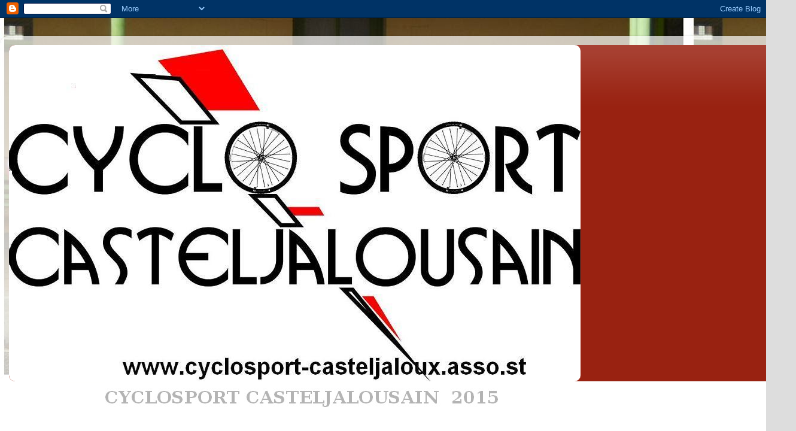

--- FILE ---
content_type: text/html; charset=UTF-8
request_url: http://cyclosport-casteljaloux.blogspot.com/2012/05/tour-du-canton-de-podensac.html
body_size: 18307
content:
<!DOCTYPE html>
<html class='v2' dir='ltr' lang='fr'>
<head>
<link href='https://www.blogger.com/static/v1/widgets/335934321-css_bundle_v2.css' rel='stylesheet' type='text/css'/>
<meta content='width=1100' name='viewport'/>
<meta content='text/html; charset=UTF-8' http-equiv='Content-Type'/>
<meta content='blogger' name='generator'/>
<link href='http://cyclosport-casteljaloux.blogspot.com/favicon.ico' rel='icon' type='image/x-icon'/>
<link href='http://cyclosport-casteljaloux.blogspot.com/2012/05/tour-du-canton-de-podensac.html' rel='canonical'/>
<link rel="alternate" type="application/atom+xml" title="Cyclosport Casteljaloux - Atom" href="http://cyclosport-casteljaloux.blogspot.com/feeds/posts/default" />
<link rel="alternate" type="application/rss+xml" title="Cyclosport Casteljaloux - RSS" href="http://cyclosport-casteljaloux.blogspot.com/feeds/posts/default?alt=rss" />
<link rel="service.post" type="application/atom+xml" title="Cyclosport Casteljaloux - Atom" href="https://www.blogger.com/feeds/530271122766827229/posts/default" />

<link rel="alternate" type="application/atom+xml" title="Cyclosport Casteljaloux - Atom" href="http://cyclosport-casteljaloux.blogspot.com/feeds/3010299691469673970/comments/default" />
<!--Can't find substitution for tag [blog.ieCssRetrofitLinks]-->
<link href='https://blogger.googleusercontent.com/img/b/R29vZ2xl/AVvXsEircat33cxIFmOiM287mo3OpJ0WWw7EIpAzTu5pPH8bO7C2L74I_tuzkZt7_nKJDkqRNxS_4M7piGuSnvhOwuil75etew-kJRNdrlvBVgA68KObNYp2WcZpnThpUmIsN-39LgxqGgmsOjiF/s400/tour+podensac+2012.JPG' rel='image_src'/>
<meta content='http://cyclosport-casteljaloux.blogspot.com/2012/05/tour-du-canton-de-podensac.html' property='og:url'/>
<meta content='TOUR DU CANTON DE PODENSAC' property='og:title'/>
<meta content='   Desco, Tisné,Laboute, Canamas et Latestère   Le club s&#39;est présenté le week-end dernier sur cette épreuve qui se déroulait en 4 étapes so...' property='og:description'/>
<meta content='https://blogger.googleusercontent.com/img/b/R29vZ2xl/AVvXsEircat33cxIFmOiM287mo3OpJ0WWw7EIpAzTu5pPH8bO7C2L74I_tuzkZt7_nKJDkqRNxS_4M7piGuSnvhOwuil75etew-kJRNdrlvBVgA68KObNYp2WcZpnThpUmIsN-39LgxqGgmsOjiF/w1200-h630-p-k-no-nu/tour+podensac+2012.JPG' property='og:image'/>
<title>Cyclosport Casteljaloux: TOUR DU CANTON DE PODENSAC</title>
<style id='page-skin-1' type='text/css'><!--
/*-----------------------------------------------
Blogger Template Style
Name:     Picture Window
Designer: Blogger
URL:      www.blogger.com
----------------------------------------------- */
/* Content
----------------------------------------------- */
body {
font: normal normal 15px Arial, Tahoma, Helvetica, FreeSans, sans-serif;
color: #333333;
background: #dddddd url(http://3.bp.blogspot.com/-Q4a6aEra6Tg/VOI_fA1O0wI/AAAAAAAACHI/wZ-ZWJnFyUA/s0/2015SAISON.JPG) repeat scroll top left;
}
html body .region-inner {
min-width: 0;
max-width: 100%;
width: auto;
}
.content-outer {
font-size: 90%;
}
a:link {
text-decoration:none;
color: #992211;
}
a:visited {
text-decoration:none;
color: #771100;
}
a:hover {
text-decoration:underline;
color: #cc4411;
}
.content-outer {
background: transparent url(//www.blogblog.com/1kt/transparent/white80.png) repeat scroll top left;
-moz-border-radius: 15px;
-webkit-border-radius: 15px;
-goog-ms-border-radius: 15px;
border-radius: 15px;
-moz-box-shadow: 0 0 3px rgba(0, 0, 0, .15);
-webkit-box-shadow: 0 0 3px rgba(0, 0, 0, .15);
-goog-ms-box-shadow: 0 0 3px rgba(0, 0, 0, .15);
box-shadow: 0 0 3px rgba(0, 0, 0, .15);
margin: 30px auto;
}
.content-inner {
padding: 15px;
}
/* Header
----------------------------------------------- */
.header-outer {
background: #992211 url(//www.blogblog.com/1kt/transparent/header_gradient_shade.png) repeat-x scroll top left;
_background-image: none;
color: #ffffff;
-moz-border-radius: 10px;
-webkit-border-radius: 10px;
-goog-ms-border-radius: 10px;
border-radius: 10px;
}
.Header img, .Header #header-inner {
-moz-border-radius: 10px;
-webkit-border-radius: 10px;
-goog-ms-border-radius: 10px;
border-radius: 10px;
}
.header-inner .Header .titlewrapper,
.header-inner .Header .descriptionwrapper {
padding-left: 30px;
padding-right: 30px;
}
.Header h1 {
font: normal normal 36px Arial, Tahoma, Helvetica, FreeSans, sans-serif;
text-shadow: 1px 1px 3px rgba(0, 0, 0, 0.3);
}
.Header h1 a {
color: #ffffff;
}
.Header .description {
font-size: 130%;
}
/* Tabs
----------------------------------------------- */
.tabs-inner {
margin: .5em 0 0;
padding: 0;
}
.tabs-inner .section {
margin: 0;
}
.tabs-inner .widget ul {
padding: 0;
background: #f5f5f5 url(//www.blogblog.com/1kt/transparent/tabs_gradient_shade.png) repeat scroll bottom;
-moz-border-radius: 10px;
-webkit-border-radius: 10px;
-goog-ms-border-radius: 10px;
border-radius: 10px;
}
.tabs-inner .widget li {
border: none;
}
.tabs-inner .widget li a {
display: inline-block;
padding: .5em 1em;
margin-right: 0;
color: #992211;
font: normal normal 15px Arial, Tahoma, Helvetica, FreeSans, sans-serif;
-moz-border-radius: 0 0 0 0;
-webkit-border-top-left-radius: 0;
-webkit-border-top-right-radius: 0;
-goog-ms-border-radius: 0 0 0 0;
border-radius: 0 0 0 0;
background: transparent none no-repeat scroll top left;
border-right: 1px solid #cccccc;
}
.tabs-inner .widget li:first-child a {
padding-left: 1.25em;
-moz-border-radius-topleft: 10px;
-moz-border-radius-bottomleft: 10px;
-webkit-border-top-left-radius: 10px;
-webkit-border-bottom-left-radius: 10px;
-goog-ms-border-top-left-radius: 10px;
-goog-ms-border-bottom-left-radius: 10px;
border-top-left-radius: 10px;
border-bottom-left-radius: 10px;
}
.tabs-inner .widget li.selected a,
.tabs-inner .widget li a:hover {
position: relative;
z-index: 1;
background: #ffffff url(//www.blogblog.com/1kt/transparent/tabs_gradient_shade.png) repeat scroll bottom;
color: #000000;
-moz-box-shadow: 0 0 0 rgba(0, 0, 0, .15);
-webkit-box-shadow: 0 0 0 rgba(0, 0, 0, .15);
-goog-ms-box-shadow: 0 0 0 rgba(0, 0, 0, .15);
box-shadow: 0 0 0 rgba(0, 0, 0, .15);
}
/* Headings
----------------------------------------------- */
h2 {
font: bold normal 13px Arial, Tahoma, Helvetica, FreeSans, sans-serif;
text-transform: uppercase;
color: #666666;
margin: .5em 0;
}
/* Main
----------------------------------------------- */
.main-outer {
background: transparent none repeat scroll top center;
-moz-border-radius: 0 0 0 0;
-webkit-border-top-left-radius: 0;
-webkit-border-top-right-radius: 0;
-webkit-border-bottom-left-radius: 0;
-webkit-border-bottom-right-radius: 0;
-goog-ms-border-radius: 0 0 0 0;
border-radius: 0 0 0 0;
-moz-box-shadow: 0 0 0 rgba(0, 0, 0, .15);
-webkit-box-shadow: 0 0 0 rgba(0, 0, 0, .15);
-goog-ms-box-shadow: 0 0 0 rgba(0, 0, 0, .15);
box-shadow: 0 0 0 rgba(0, 0, 0, .15);
}
.main-inner {
padding: 15px 5px 20px;
}
.main-inner .column-center-inner {
padding: 0 0;
}
.main-inner .column-left-inner {
padding-left: 0;
}
.main-inner .column-right-inner {
padding-right: 0;
}
/* Posts
----------------------------------------------- */
h3.post-title {
margin: 0;
font: normal normal 18px Arial, Tahoma, Helvetica, FreeSans, sans-serif;
}
.comments h4 {
margin: 1em 0 0;
font: normal normal 18px Arial, Tahoma, Helvetica, FreeSans, sans-serif;
}
.date-header span {
color: #333333;
}
.post-outer {
background-color: #ffffff;
border: solid 1px #dddddd;
-moz-border-radius: 10px;
-webkit-border-radius: 10px;
border-radius: 10px;
-goog-ms-border-radius: 10px;
padding: 15px 20px;
margin: 0 -20px 20px;
}
.post-body {
line-height: 1.4;
font-size: 110%;
position: relative;
}
.post-header {
margin: 0 0 1.5em;
color: #999999;
line-height: 1.6;
}
.post-footer {
margin: .5em 0 0;
color: #999999;
line-height: 1.6;
}
#blog-pager {
font-size: 140%
}
#comments .comment-author {
padding-top: 1.5em;
border-top: dashed 1px #ccc;
border-top: dashed 1px rgba(128, 128, 128, .5);
background-position: 0 1.5em;
}
#comments .comment-author:first-child {
padding-top: 0;
border-top: none;
}
.avatar-image-container {
margin: .2em 0 0;
}
/* Comments
----------------------------------------------- */
.comments .comments-content .icon.blog-author {
background-repeat: no-repeat;
background-image: url([data-uri]);
}
.comments .comments-content .loadmore a {
border-top: 1px solid #cc4411;
border-bottom: 1px solid #cc4411;
}
.comments .continue {
border-top: 2px solid #cc4411;
}
/* Widgets
----------------------------------------------- */
.widget ul, .widget #ArchiveList ul.flat {
padding: 0;
list-style: none;
}
.widget ul li, .widget #ArchiveList ul.flat li {
border-top: dashed 1px #ccc;
border-top: dashed 1px rgba(128, 128, 128, .5);
}
.widget ul li:first-child, .widget #ArchiveList ul.flat li:first-child {
border-top: none;
}
.widget .post-body ul {
list-style: disc;
}
.widget .post-body ul li {
border: none;
}
/* Footer
----------------------------------------------- */
.footer-outer {
color:#eeeeee;
background: transparent url(https://resources.blogblog.com/blogblog/data/1kt/transparent/black50.png) repeat scroll top left;
-moz-border-radius: 10px 10px 10px 10px;
-webkit-border-top-left-radius: 10px;
-webkit-border-top-right-radius: 10px;
-webkit-border-bottom-left-radius: 10px;
-webkit-border-bottom-right-radius: 10px;
-goog-ms-border-radius: 10px 10px 10px 10px;
border-radius: 10px 10px 10px 10px;
-moz-box-shadow: 0 0 0 rgba(0, 0, 0, .15);
-webkit-box-shadow: 0 0 0 rgba(0, 0, 0, .15);
-goog-ms-box-shadow: 0 0 0 rgba(0, 0, 0, .15);
box-shadow: 0 0 0 rgba(0, 0, 0, .15);
}
.footer-inner {
padding: 10px 5px 20px;
}
.footer-outer a {
color: #ffffdd;
}
.footer-outer a:visited {
color: #cccc99;
}
.footer-outer a:hover {
color: #ffffff;
}
.footer-outer .widget h2 {
color: #bbbbbb;
}
/* Mobile
----------------------------------------------- */
html body.mobile {
height: auto;
}
html body.mobile {
min-height: 480px;
background-size: 100% auto;
}
.mobile .body-fauxcolumn-outer {
background: transparent none repeat scroll top left;
}
html .mobile .mobile-date-outer, html .mobile .blog-pager {
border-bottom: none;
background: transparent none repeat scroll top center;
margin-bottom: 10px;
}
.mobile .date-outer {
background: transparent none repeat scroll top center;
}
.mobile .header-outer, .mobile .main-outer,
.mobile .post-outer, .mobile .footer-outer {
-moz-border-radius: 0;
-webkit-border-radius: 0;
-goog-ms-border-radius: 0;
border-radius: 0;
}
.mobile .content-outer,
.mobile .main-outer,
.mobile .post-outer {
background: inherit;
border: none;
}
.mobile .content-outer {
font-size: 100%;
}
.mobile-link-button {
background-color: #992211;
}
.mobile-link-button a:link, .mobile-link-button a:visited {
color: #ffffff;
}
.mobile-index-contents {
color: #333333;
}
.mobile .tabs-inner .PageList .widget-content {
background: #ffffff url(//www.blogblog.com/1kt/transparent/tabs_gradient_shade.png) repeat scroll bottom;
color: #000000;
}
.mobile .tabs-inner .PageList .widget-content .pagelist-arrow {
border-left: 1px solid #cccccc;
}

--></style>
<style id='template-skin-1' type='text/css'><!--
body {
min-width: 1330px;
}
.content-outer, .content-fauxcolumn-outer, .region-inner {
min-width: 1330px;
max-width: 1330px;
_width: 1330px;
}
.main-inner .columns {
padding-left: 320px;
padding-right: 110px;
}
.main-inner .fauxcolumn-center-outer {
left: 320px;
right: 110px;
/* IE6 does not respect left and right together */
_width: expression(this.parentNode.offsetWidth -
parseInt("320px") -
parseInt("110px") + 'px');
}
.main-inner .fauxcolumn-left-outer {
width: 320px;
}
.main-inner .fauxcolumn-right-outer {
width: 110px;
}
.main-inner .column-left-outer {
width: 320px;
right: 100%;
margin-left: -320px;
}
.main-inner .column-right-outer {
width: 110px;
margin-right: -110px;
}
#layout {
min-width: 0;
}
#layout .content-outer {
min-width: 0;
width: 800px;
}
#layout .region-inner {
min-width: 0;
width: auto;
}
body#layout div.add_widget {
padding: 8px;
}
body#layout div.add_widget a {
margin-left: 32px;
}
--></style>
<style>
    body {background-image:url(http\:\/\/3.bp.blogspot.com\/-Q4a6aEra6Tg\/VOI_fA1O0wI\/AAAAAAAACHI\/wZ-ZWJnFyUA\/s0\/2015SAISON.JPG);}
    
@media (max-width: 200px) { body {background-image:url(http\:\/\/3.bp.blogspot.com\/-Q4a6aEra6Tg\/VOI_fA1O0wI\/AAAAAAAACHI\/wZ-ZWJnFyUA\/w200\/2015SAISON.JPG);}}
@media (max-width: 400px) and (min-width: 201px) { body {background-image:url(http\:\/\/3.bp.blogspot.com\/-Q4a6aEra6Tg\/VOI_fA1O0wI\/AAAAAAAACHI\/wZ-ZWJnFyUA\/w400\/2015SAISON.JPG);}}
@media (max-width: 800px) and (min-width: 401px) { body {background-image:url(http\:\/\/3.bp.blogspot.com\/-Q4a6aEra6Tg\/VOI_fA1O0wI\/AAAAAAAACHI\/wZ-ZWJnFyUA\/w800\/2015SAISON.JPG);}}
@media (max-width: 1200px) and (min-width: 801px) { body {background-image:url(http\:\/\/3.bp.blogspot.com\/-Q4a6aEra6Tg\/VOI_fA1O0wI\/AAAAAAAACHI\/wZ-ZWJnFyUA\/w1200\/2015SAISON.JPG);}}
/* Last tag covers anything over one higher than the previous max-size cap. */
@media (min-width: 1201px) { body {background-image:url(http\:\/\/3.bp.blogspot.com\/-Q4a6aEra6Tg\/VOI_fA1O0wI\/AAAAAAAACHI\/wZ-ZWJnFyUA\/w1600\/2015SAISON.JPG);}}
  </style>
<script type='text/javascript'>
        (function(i,s,o,g,r,a,m){i['GoogleAnalyticsObject']=r;i[r]=i[r]||function(){
        (i[r].q=i[r].q||[]).push(arguments)},i[r].l=1*new Date();a=s.createElement(o),
        m=s.getElementsByTagName(o)[0];a.async=1;a.src=g;m.parentNode.insertBefore(a,m)
        })(window,document,'script','https://www.google-analytics.com/analytics.js','ga');
        ga('create', 'UA-22005817-5', 'auto', 'blogger');
        ga('blogger.send', 'pageview');
      </script>
<link href='https://www.blogger.com/dyn-css/authorization.css?targetBlogID=530271122766827229&amp;zx=31fad5c7-25eb-4374-888a-7ec94799b637' media='none' onload='if(media!=&#39;all&#39;)media=&#39;all&#39;' rel='stylesheet'/><noscript><link href='https://www.blogger.com/dyn-css/authorization.css?targetBlogID=530271122766827229&amp;zx=31fad5c7-25eb-4374-888a-7ec94799b637' rel='stylesheet'/></noscript>
<meta name='google-adsense-platform-account' content='ca-host-pub-1556223355139109'/>
<meta name='google-adsense-platform-domain' content='blogspot.com'/>

</head>
<body class='loading variant-shade'>
<div class='navbar section' id='navbar' name='Navbar'><div class='widget Navbar' data-version='1' id='Navbar1'><script type="text/javascript">
    function setAttributeOnload(object, attribute, val) {
      if(window.addEventListener) {
        window.addEventListener('load',
          function(){ object[attribute] = val; }, false);
      } else {
        window.attachEvent('onload', function(){ object[attribute] = val; });
      }
    }
  </script>
<div id="navbar-iframe-container"></div>
<script type="text/javascript" src="https://apis.google.com/js/platform.js"></script>
<script type="text/javascript">
      gapi.load("gapi.iframes:gapi.iframes.style.bubble", function() {
        if (gapi.iframes && gapi.iframes.getContext) {
          gapi.iframes.getContext().openChild({
              url: 'https://www.blogger.com/navbar/530271122766827229?po\x3d3010299691469673970\x26origin\x3dhttp://cyclosport-casteljaloux.blogspot.com',
              where: document.getElementById("navbar-iframe-container"),
              id: "navbar-iframe"
          });
        }
      });
    </script><script type="text/javascript">
(function() {
var script = document.createElement('script');
script.type = 'text/javascript';
script.src = '//pagead2.googlesyndication.com/pagead/js/google_top_exp.js';
var head = document.getElementsByTagName('head')[0];
if (head) {
head.appendChild(script);
}})();
</script>
</div></div>
<div class='body-fauxcolumns'>
<div class='fauxcolumn-outer body-fauxcolumn-outer'>
<div class='cap-top'>
<div class='cap-left'></div>
<div class='cap-right'></div>
</div>
<div class='fauxborder-left'>
<div class='fauxborder-right'></div>
<div class='fauxcolumn-inner'>
</div>
</div>
<div class='cap-bottom'>
<div class='cap-left'></div>
<div class='cap-right'></div>
</div>
</div>
</div>
<div class='content'>
<div class='content-fauxcolumns'>
<div class='fauxcolumn-outer content-fauxcolumn-outer'>
<div class='cap-top'>
<div class='cap-left'></div>
<div class='cap-right'></div>
</div>
<div class='fauxborder-left'>
<div class='fauxborder-right'></div>
<div class='fauxcolumn-inner'>
</div>
</div>
<div class='cap-bottom'>
<div class='cap-left'></div>
<div class='cap-right'></div>
</div>
</div>
</div>
<div class='content-outer'>
<div class='content-cap-top cap-top'>
<div class='cap-left'></div>
<div class='cap-right'></div>
</div>
<div class='fauxborder-left content-fauxborder-left'>
<div class='fauxborder-right content-fauxborder-right'></div>
<div class='content-inner'>
<header>
<div class='header-outer'>
<div class='header-cap-top cap-top'>
<div class='cap-left'></div>
<div class='cap-right'></div>
</div>
<div class='fauxborder-left header-fauxborder-left'>
<div class='fauxborder-right header-fauxborder-right'></div>
<div class='region-inner header-inner'>
<div class='header section' id='header' name='En-tête'><div class='widget Header' data-version='1' id='Header1'>
<div id='header-inner'>
<a href='http://cyclosport-casteljaloux.blogspot.com/' style='display: block'>
<img alt='Cyclosport Casteljaloux' height='562px; ' id='Header1_headerimg' src='http://3.bp.blogspot.com/-Z-tEdRgPAdQ/UOkrxOWXvGI/AAAAAAAABBw/E-QylhJKZlk/s1600/logocsc-grand2.JPG' style='display: block' width='955px; '/>
</a>
</div>
</div></div>
</div>
</div>
<div class='header-cap-bottom cap-bottom'>
<div class='cap-left'></div>
<div class='cap-right'></div>
</div>
</div>
</header>
<div class='tabs-outer'>
<div class='tabs-cap-top cap-top'>
<div class='cap-left'></div>
<div class='cap-right'></div>
</div>
<div class='fauxborder-left tabs-fauxborder-left'>
<div class='fauxborder-right tabs-fauxborder-right'></div>
<div class='region-inner tabs-inner'>
<div class='tabs section' id='crosscol' name='Toutes les colonnes'><div class='widget Text' data-version='1' id='Text1'>
<div class='widget-content'>
<div   style="font-family: Georgia, serif; font-size: 100%; font-style: normal; font-variant: normal; font-weight: normal; line-height: normal;font-family:Georgia, serif;font-size:100%;"><span style="font-family: Georgia, serif; font-style: normal; font-variant: normal; font-weight: normal; line-height: normal;font-family:Georgia, serif;font-size:200%;"><b><span style="font-weight: normal;color:white;">..</span></b></span><span style="font-family:Georgia, serif;font-size:600%;"><span style="color:white;"><span style="font-family:Georgia, serif;">Coteaux </span></span></span><span style="font-family:Georgia, serif;font-size:100%;color:white;">Dossier Tour des Coteaux Dossier Tour des Coteaux </span><span style="font-family:Georgia, serif;font-size:100%;color:white;">.....................................................</span></div><span style="font-family: Georgia, serif; font-size: 100%; font-style: normal; font-variant: normal; font-weight: normal; line-height: normal;font-family:Georgia, serif;font-size:100%;"><div><span style="font-style: normal; font-weight: normal;">  <span class="Apple-tab-span" style="font-weight: normal; white-space: pre;">		                                                                            </span></span></div></span><b   style="font-family: Georgia, serif; font-size: 100%; font-style: normal; font-variant: normal; font-weight: normal; line-height: normal;font-family:Georgia, serif;font-size:100%;"><span style="color:white;">.................</span></b><strong style="font-family: Georgia, serif; font-size: 100%; font-style: normal; font-variant: normal; font-weight: normal; line-height: normal;">Les infos détaillées des sections du club sont sur </strong><strong style="font-family: Georgia, serif; font-size: 100%; font-style: normal; font-variant: normal; font-weight: normal; line-height: normal;"><a href="http://www.cyclosport-casteljaloux.asso.st/">http://www.cyclosport-casteljaloux.asso.s</a>t</strong><div><br /><div   style="font-variant: normal; line-height: normal;font-family:Georgia, serif;font-size:300%;"><b><i><span style="color:red;"> DOSSIER DU TOUR DES COTEAUX 2015</span></i></b><span style="font-style: normal; font-weight: normal;"> <a href="https://drive.google.com/file/d/0B0BhulEjOkXUdlpBOUJBaDlOY2c/view">ICI</a></span></div><div style="font-style: normal; font-weight: normal;"><br /><div><br /></div></div></div>
</div>
<div class='clear'></div>
</div></div>
<div class='tabs no-items section' id='crosscol-overflow' name='Cross-Column 2'></div>
</div>
</div>
<div class='tabs-cap-bottom cap-bottom'>
<div class='cap-left'></div>
<div class='cap-right'></div>
</div>
</div>
<div class='main-outer'>
<div class='main-cap-top cap-top'>
<div class='cap-left'></div>
<div class='cap-right'></div>
</div>
<div class='fauxborder-left main-fauxborder-left'>
<div class='fauxborder-right main-fauxborder-right'></div>
<div class='region-inner main-inner'>
<div class='columns fauxcolumns'>
<div class='fauxcolumn-outer fauxcolumn-center-outer'>
<div class='cap-top'>
<div class='cap-left'></div>
<div class='cap-right'></div>
</div>
<div class='fauxborder-left'>
<div class='fauxborder-right'></div>
<div class='fauxcolumn-inner'>
</div>
</div>
<div class='cap-bottom'>
<div class='cap-left'></div>
<div class='cap-right'></div>
</div>
</div>
<div class='fauxcolumn-outer fauxcolumn-left-outer'>
<div class='cap-top'>
<div class='cap-left'></div>
<div class='cap-right'></div>
</div>
<div class='fauxborder-left'>
<div class='fauxborder-right'></div>
<div class='fauxcolumn-inner'>
</div>
</div>
<div class='cap-bottom'>
<div class='cap-left'></div>
<div class='cap-right'></div>
</div>
</div>
<div class='fauxcolumn-outer fauxcolumn-right-outer'>
<div class='cap-top'>
<div class='cap-left'></div>
<div class='cap-right'></div>
</div>
<div class='fauxborder-left'>
<div class='fauxborder-right'></div>
<div class='fauxcolumn-inner'>
</div>
</div>
<div class='cap-bottom'>
<div class='cap-left'></div>
<div class='cap-right'></div>
</div>
</div>
<!-- corrects IE6 width calculation -->
<div class='columns-inner'>
<div class='column-center-outer'>
<div class='column-center-inner'>
<div class='main section' id='main' name='Principal'><div class='widget Blog' data-version='1' id='Blog1'>
<div class='blog-posts hfeed'>

          <div class="date-outer">
        
<h2 class='date-header'><span>lundi 21 mai 2012</span></h2>

          <div class="date-posts">
        
<div class='post-outer'>
<div class='post hentry uncustomized-post-template' itemprop='blogPost' itemscope='itemscope' itemtype='http://schema.org/BlogPosting'>
<meta content='https://blogger.googleusercontent.com/img/b/R29vZ2xl/AVvXsEircat33cxIFmOiM287mo3OpJ0WWw7EIpAzTu5pPH8bO7C2L74I_tuzkZt7_nKJDkqRNxS_4M7piGuSnvhOwuil75etew-kJRNdrlvBVgA68KObNYp2WcZpnThpUmIsN-39LgxqGgmsOjiF/s400/tour+podensac+2012.JPG' itemprop='image_url'/>
<meta content='530271122766827229' itemprop='blogId'/>
<meta content='3010299691469673970' itemprop='postId'/>
<a name='3010299691469673970'></a>
<h3 class='post-title entry-title' itemprop='name'>
TOUR DU CANTON DE PODENSAC
</h3>
<div class='post-header'>
<div class='post-header-line-1'></div>
</div>
<div class='post-body entry-content' id='post-body-3010299691469673970' itemprop='description articleBody'>
<br />
<table align="center" cellpadding="0" cellspacing="0" class="tr-caption-container" style="margin-left: auto; margin-right: auto; text-align: center;"><tbody>
<tr><td style="text-align: center;"><a href="https://blogger.googleusercontent.com/img/b/R29vZ2xl/AVvXsEircat33cxIFmOiM287mo3OpJ0WWw7EIpAzTu5pPH8bO7C2L74I_tuzkZt7_nKJDkqRNxS_4M7piGuSnvhOwuil75etew-kJRNdrlvBVgA68KObNYp2WcZpnThpUmIsN-39LgxqGgmsOjiF/s1600/tour+podensac+2012.JPG" imageanchor="1" style="margin-left: auto; margin-right: auto;"><img border="0" height="223" src="https://blogger.googleusercontent.com/img/b/R29vZ2xl/AVvXsEircat33cxIFmOiM287mo3OpJ0WWw7EIpAzTu5pPH8bO7C2L74I_tuzkZt7_nKJDkqRNxS_4M7piGuSnvhOwuil75etew-kJRNdrlvBVgA68KObNYp2WcZpnThpUmIsN-39LgxqGgmsOjiF/s400/tour+podensac+2012.JPG" width="400" /></a></td></tr>
<tr><td class="tr-caption" style="text-align: center;">Desco, Tisné,Laboute, Canamas et Latestère</td></tr>
</tbody></table>
Le club s'est présenté le week-end dernier sur cette épreuve qui se déroulait en 4 étapes sous l'égide de l'UFOLEP (CLM individuel et par équipes + deux étapes en ligne).Ce fût l'occasion d'accueillir un nouveau venu au sein du club en la personne d'Adrien Latestère auparavant licencié à La Réole.<br />
Le samedi matin, Sylvain Tisné termine 22&#176;, Daniel Canamas 55&#176;, Cyrille Desco 63&#176;, Adrien 72&#176; et Daniel Laboute 108&#176; sur un total de 125 engagés. <br />
L'après-midi, tous les coureurs termineront l'étape au sein du peloton mais le classement sera annulée suite à des erreurs d'aiguillage dans la dernière partie des 107 km.<br />
Le dimanche matin le chrono par équipes fût moins évident, Cyrille laissant filer ses partenaires au bout de seulement quelques km et Daniel L. s'accrocha comme il put.Au final l'équipe termine 16&#176; sur 24.<br />
Enfin la dernière étape beaucoup plus vallonnée fût le théâtre d'une partie de manivelle impressionnante. A ce petit jeu, les deux Daniel durent lâcher prises&nbsp; à bout de force aux deux tiers de la course. Sylvain réussit quant à lui à se hisser dans le groupe des fuyards et terminera à la 5&#176; place. Adrien conclut cette étape au sein d'un bien maigre peloton, 48 coureurs étant classés au général. Sylvain finira 12&#176; et Adrien 36&#176; du classement final.<br />
Un week-end pluvieux mais des bons moments passés tous ensemble avec une solidarité évidente au sein du peloton pour les rouges et noirs. Il est bon également de remercier l'encadrement qui s'est occupé de l'équipe parfaitement : Jean Lamothe, Roger Tisné et Pierrot Desco.<br />
<div class="separator" style="clear: both; text-align: center;">
<a href="https://blogger.googleusercontent.com/img/b/R29vZ2xl/AVvXsEh3SxXhcATGUyoo5o_IyEqgI9tDRN8irZ4u2k6qcwQkYwg1QD37w8mUWnVTrvf1iBXNyM2DFRMI1HKeAAFjCczaO4q_87zhT2nLHpijjVbZMdKXWr3hf3u8EfBjG5YrXQew8ttcbjAGDIN3/s1600/012.JPG" imageanchor="1" style="clear: left; float: left; margin-bottom: 1em; margin-right: 1em;"><img border="0" height="240" src="https://blogger.googleusercontent.com/img/b/R29vZ2xl/AVvXsEh3SxXhcATGUyoo5o_IyEqgI9tDRN8irZ4u2k6qcwQkYwg1QD37w8mUWnVTrvf1iBXNyM2DFRMI1HKeAAFjCczaO4q_87zhT2nLHpijjVbZMdKXWr3hf3u8EfBjG5YrXQew8ttcbjAGDIN3/s320/012.JPG" width="320" /></a></div>
<div class="separator" style="clear: both; text-align: center;">
<a href="https://blogger.googleusercontent.com/img/b/R29vZ2xl/AVvXsEgnUb_wqUQbj14Ms_6-4_0zG9vHEUdCM4vWwtV1SR8GjJ2xTibwXysK4Vx768Pu-5M-zDwz2zUPX3ZN6_QYcMyZJZaTU-bC9hEqxoJLw9Yd9W9JX0jABA1baUxM5wNN5TwQBuC_0Ot5Rwrn/s1600/015.JPG" imageanchor="1" style="clear: right; float: right; margin-bottom: 1em; margin-left: 1em;"><img border="0" height="240" src="https://blogger.googleusercontent.com/img/b/R29vZ2xl/AVvXsEgnUb_wqUQbj14Ms_6-4_0zG9vHEUdCM4vWwtV1SR8GjJ2xTibwXysK4Vx768Pu-5M-zDwz2zUPX3ZN6_QYcMyZJZaTU-bC9hEqxoJLw9Yd9W9JX0jABA1baUxM5wNN5TwQBuC_0Ot5Rwrn/s320/015.JPG" width="320" /></a></div>
<div class="separator" style="clear: both; text-align: center;">
<a href="https://blogger.googleusercontent.com/img/b/R29vZ2xl/AVvXsEjSDCWsZ7B_Y7ofjkzgeWPsCAbb7w8NG7307DnOhSRd3ha2Kd4Hd5cSC85Tawp_HhAmAdYZY7onzzhov99jlIoZQCX_EVwNG3S8_rKRhnx9hy30JpXG_njWQxKsNhHf9pCnqgvz_5S8YENt/s1600/017.JPG" imageanchor="1" style="clear: left; float: left; margin-bottom: 1em; margin-right: 1em;"><img border="0" height="240" src="https://blogger.googleusercontent.com/img/b/R29vZ2xl/AVvXsEjSDCWsZ7B_Y7ofjkzgeWPsCAbb7w8NG7307DnOhSRd3ha2Kd4Hd5cSC85Tawp_HhAmAdYZY7onzzhov99jlIoZQCX_EVwNG3S8_rKRhnx9hy30JpXG_njWQxKsNhHf9pCnqgvz_5S8YENt/s320/017.JPG" width="320" /></a></div>
<div class="separator" style="clear: both; text-align: center;">
<a href="https://blogger.googleusercontent.com/img/b/R29vZ2xl/AVvXsEiAZavftl32WjPYuVsL_rnxtYVgm-KIS2fH48RYp2FwFtXidGQI6sNvnbJsgMIH-uBhw3HJUWm8OdintwnK2Zps3lQLIMNDFRQ0jSftxMXXxlgZXI-uoWoj9wsL6toSBuitHZhQWV2XxIDG/s1600/019.JPG" imageanchor="1" style="clear: right; float: right; margin-bottom: 1em; margin-left: 1em;"><img border="0" height="240" src="https://blogger.googleusercontent.com/img/b/R29vZ2xl/AVvXsEiAZavftl32WjPYuVsL_rnxtYVgm-KIS2fH48RYp2FwFtXidGQI6sNvnbJsgMIH-uBhw3HJUWm8OdintwnK2Zps3lQLIMNDFRQ0jSftxMXXxlgZXI-uoWoj9wsL6toSBuitHZhQWV2XxIDG/s320/019.JPG" width="320" /></a></div>
<div class="separator" style="clear: both; text-align: center;">
<a href="https://blogger.googleusercontent.com/img/b/R29vZ2xl/AVvXsEjtClDAoOim5MHb-BPmLNugRivY6JTfdDYFoIXyxoUseOaAPi62QWCkdk8lRfPlrRLmqeCt7icJTZ6lZqn4tMLD-ZRvb8ePN-815Hy4wvImYy17oOXIwE20dT_7YibK69JRNZS7xcEx4zji/s1600/023.JPG" imageanchor="1" style="clear: left; float: left; margin-bottom: 1em; margin-right: 1em;"><img border="0" height="240" src="https://blogger.googleusercontent.com/img/b/R29vZ2xl/AVvXsEjtClDAoOim5MHb-BPmLNugRivY6JTfdDYFoIXyxoUseOaAPi62QWCkdk8lRfPlrRLmqeCt7icJTZ6lZqn4tMLD-ZRvb8ePN-815Hy4wvImYy17oOXIwE20dT_7YibK69JRNZS7xcEx4zji/s320/023.JPG" width="320" /></a></div>
<br />
<div class="separator" style="clear: both; text-align: center;">
<a href="https://blogger.googleusercontent.com/img/b/R29vZ2xl/AVvXsEiJcgVEld6T7yj4wvPIB9BcIEVU56qDgdSEO0iA0f7O6sDAstyGmactdwMnPN5JyMYyDW4J5NB4-sHQ4Ja1DRLuIYQ7RqdmPmXuEGRFWQ91eNE9aQE-iyDRER3C94wAOht5bcjhm7Ht-zwr/s1600/024.JPG" imageanchor="1" style="margin-left: 1em; margin-right: 1em;"><img border="0" height="240" src="https://blogger.googleusercontent.com/img/b/R29vZ2xl/AVvXsEiJcgVEld6T7yj4wvPIB9BcIEVU56qDgdSEO0iA0f7O6sDAstyGmactdwMnPN5JyMYyDW4J5NB4-sHQ4Ja1DRLuIYQ7RqdmPmXuEGRFWQ91eNE9aQE-iyDRER3C94wAOht5bcjhm7Ht-zwr/s320/024.JPG" width="320" /></a></div>
<div class="separator" style="clear: both; text-align: center;">
<a href="https://blogger.googleusercontent.com/img/b/R29vZ2xl/AVvXsEh_3PlfbChi9QRnKZx14sHpC7bnnzxg3QQoUnl4rmEUrtAhUocl1BMGYbnufCauRKa8DAaABWDME5i4sf_lIya8QZFnatEqGFVTtgPHpCAyti7cHpxHdbr76UhTUqhs_nbFhwufNf5E0VGh/s1600/048.JPG" imageanchor="1" style="clear: right; float: right; margin-bottom: 1em; margin-left: 1em;"><img border="0" height="240" src="https://blogger.googleusercontent.com/img/b/R29vZ2xl/AVvXsEh_3PlfbChi9QRnKZx14sHpC7bnnzxg3QQoUnl4rmEUrtAhUocl1BMGYbnufCauRKa8DAaABWDME5i4sf_lIya8QZFnatEqGFVTtgPHpCAyti7cHpxHdbr76UhTUqhs_nbFhwufNf5E0VGh/s320/048.JPG" width="320" /></a></div>
<br />
<div class="separator" style="clear: both; text-align: center;">
<a href="https://blogger.googleusercontent.com/img/b/R29vZ2xl/AVvXsEhlWvjw-YY_HJxLqbm5j8XHBYNrGfCpcFzn0wkjTdoRS9Rfj3JmmlGU5xu4pZ1KGGpGaaupyDOuxkUBwEwYw0PunztZt5Li8wm2vUtWm3DbsVPnQVOMGscQ-PjN8AF4ljwxqWP1CdtfzHOh/s1600/043.JPG" imageanchor="1" style="margin-left: 1em; margin-right: 1em;"><img border="0" height="240" src="https://blogger.googleusercontent.com/img/b/R29vZ2xl/AVvXsEhlWvjw-YY_HJxLqbm5j8XHBYNrGfCpcFzn0wkjTdoRS9Rfj3JmmlGU5xu4pZ1KGGpGaaupyDOuxkUBwEwYw0PunztZt5Li8wm2vUtWm3DbsVPnQVOMGscQ-PjN8AF4ljwxqWP1CdtfzHOh/s320/043.JPG" width="320" /></a></div>
<div class="separator" style="clear: both; text-align: center;">
<a href="https://blogger.googleusercontent.com/img/b/R29vZ2xl/AVvXsEg-D4BrrPpe-dR0EIDO30dPjIqQzGW7cgNdCiFC8KiqYDYZWK4wEhEFYKoENh3J6hl6FlylH2xAePAVxF61jbkypeXUI7mFpTEhnXW1i7Xpbr5KgiETbQh1NbOkcd_HhkW2tMp0d5ekHCUs/s1600/052.JPG" imageanchor="1" style="clear: left; float: left; margin-bottom: 1em; margin-right: 1em;"><img border="0" height="320" src="https://blogger.googleusercontent.com/img/b/R29vZ2xl/AVvXsEg-D4BrrPpe-dR0EIDO30dPjIqQzGW7cgNdCiFC8KiqYDYZWK4wEhEFYKoENh3J6hl6FlylH2xAePAVxF61jbkypeXUI7mFpTEhnXW1i7Xpbr5KgiETbQh1NbOkcd_HhkW2tMp0d5ekHCUs/s320/052.JPG" width="240" /></a></div>
<br />
<div class="separator" style="clear: both; text-align: center;">
<a href="https://blogger.googleusercontent.com/img/b/R29vZ2xl/AVvXsEgYbtWgUCmxOZOPFuqFecqdWGS5gStkeO3gph-LCMlrjNf-_n48tJr_dxzrvjFLnAPmiS5tY2BWJ4CCDmReBvl7K7rLPkerPHzl9qvGZVX5ooLj4bB0hvcsieqq1ejKCGXDXycmvJUA0fHh/s1600/055.JPG" imageanchor="1" style="margin-left: 1em; margin-right: 1em;"><img border="0" height="240" src="https://blogger.googleusercontent.com/img/b/R29vZ2xl/AVvXsEgYbtWgUCmxOZOPFuqFecqdWGS5gStkeO3gph-LCMlrjNf-_n48tJr_dxzrvjFLnAPmiS5tY2BWJ4CCDmReBvl7K7rLPkerPHzl9qvGZVX5ooLj4bB0hvcsieqq1ejKCGXDXycmvJUA0fHh/s320/055.JPG" width="320" /></a></div>
<br />
<div class="separator" style="clear: both; text-align: center;">
<a href="https://blogger.googleusercontent.com/img/b/R29vZ2xl/AVvXsEj55yMeuGXO1OabuLjCj7e1tcGrKffDen1DtMbec0jKX51G_C0ALTXfCB8kKl8DKO6QGrUrBJCgNDmbLIYrBJ2Tf3Jelqy4zjU7YMiSvycKgnaEXdyE37CTXHPaeWo04yCzPGmSSruonGrA/s1600/059.JPG" imageanchor="1" style="clear: right; float: right; margin-bottom: 1em; margin-left: 1em;"><img border="0" height="240" src="https://blogger.googleusercontent.com/img/b/R29vZ2xl/AVvXsEj55yMeuGXO1OabuLjCj7e1tcGrKffDen1DtMbec0jKX51G_C0ALTXfCB8kKl8DKO6QGrUrBJCgNDmbLIYrBJ2Tf3Jelqy4zjU7YMiSvycKgnaEXdyE37CTXHPaeWo04yCzPGmSSruonGrA/s320/059.JPG" width="320" /></a></div>
<br />
<div style='clear: both;'></div>
</div>
<div class='post-footer'>
<div class='post-footer-line post-footer-line-1'>
<span class='post-author vcard'>
Publié par
<span class='fn' itemprop='author' itemscope='itemscope' itemtype='http://schema.org/Person'>
<meta content='https://www.blogger.com/profile/03216638794237509136' itemprop='url'/>
<a class='g-profile' href='https://www.blogger.com/profile/03216638794237509136' rel='author' title='author profile'>
<span itemprop='name'>cyrille</span>
</a>
</span>
</span>
<span class='post-timestamp'>
à
<meta content='http://cyclosport-casteljaloux.blogspot.com/2012/05/tour-du-canton-de-podensac.html' itemprop='url'/>
<a class='timestamp-link' href='http://cyclosport-casteljaloux.blogspot.com/2012/05/tour-du-canton-de-podensac.html' rel='bookmark' title='permanent link'><abbr class='published' itemprop='datePublished' title='2012-05-21T23:46:00+02:00'>23:46</abbr></a>
</span>
<span class='post-comment-link'>
</span>
<span class='post-icons'>
<span class='item-control blog-admin pid-118001788'>
<a href='https://www.blogger.com/post-edit.g?blogID=530271122766827229&postID=3010299691469673970&from=pencil' title='Modifier l&#39;article'>
<img alt='' class='icon-action' height='18' src='https://resources.blogblog.com/img/icon18_edit_allbkg.gif' width='18'/>
</a>
</span>
</span>
<div class='post-share-buttons goog-inline-block'>
<a class='goog-inline-block share-button sb-email' href='https://www.blogger.com/share-post.g?blogID=530271122766827229&postID=3010299691469673970&target=email' target='_blank' title='Envoyer par e-mail'><span class='share-button-link-text'>Envoyer par e-mail</span></a><a class='goog-inline-block share-button sb-blog' href='https://www.blogger.com/share-post.g?blogID=530271122766827229&postID=3010299691469673970&target=blog' onclick='window.open(this.href, "_blank", "height=270,width=475"); return false;' target='_blank' title='BlogThis!'><span class='share-button-link-text'>BlogThis!</span></a><a class='goog-inline-block share-button sb-twitter' href='https://www.blogger.com/share-post.g?blogID=530271122766827229&postID=3010299691469673970&target=twitter' target='_blank' title='Partager sur X'><span class='share-button-link-text'>Partager sur X</span></a><a class='goog-inline-block share-button sb-facebook' href='https://www.blogger.com/share-post.g?blogID=530271122766827229&postID=3010299691469673970&target=facebook' onclick='window.open(this.href, "_blank", "height=430,width=640"); return false;' target='_blank' title='Partager sur Facebook'><span class='share-button-link-text'>Partager sur Facebook</span></a><a class='goog-inline-block share-button sb-pinterest' href='https://www.blogger.com/share-post.g?blogID=530271122766827229&postID=3010299691469673970&target=pinterest' target='_blank' title='Partager sur Pinterest'><span class='share-button-link-text'>Partager sur Pinterest</span></a>
</div>
</div>
<div class='post-footer-line post-footer-line-2'>
<span class='post-labels'>
</span>
</div>
<div class='post-footer-line post-footer-line-3'>
<span class='post-location'>
</span>
</div>
</div>
</div>
<div class='comments' id='comments'>
<a name='comments'></a>
<h4>1&#160;commentaire:</h4>
<div class='comments-content'>
<script async='async' src='' type='text/javascript'></script>
<script type='text/javascript'>
    (function() {
      var items = null;
      var msgs = null;
      var config = {};

// <![CDATA[
      var cursor = null;
      if (items && items.length > 0) {
        cursor = parseInt(items[items.length - 1].timestamp) + 1;
      }

      var bodyFromEntry = function(entry) {
        var text = (entry &&
                    ((entry.content && entry.content.$t) ||
                     (entry.summary && entry.summary.$t))) ||
            '';
        if (entry && entry.gd$extendedProperty) {
          for (var k in entry.gd$extendedProperty) {
            if (entry.gd$extendedProperty[k].name == 'blogger.contentRemoved') {
              return '<span class="deleted-comment">' + text + '</span>';
            }
          }
        }
        return text;
      }

      var parse = function(data) {
        cursor = null;
        var comments = [];
        if (data && data.feed && data.feed.entry) {
          for (var i = 0, entry; entry = data.feed.entry[i]; i++) {
            var comment = {};
            // comment ID, parsed out of the original id format
            var id = /blog-(\d+).post-(\d+)/.exec(entry.id.$t);
            comment.id = id ? id[2] : null;
            comment.body = bodyFromEntry(entry);
            comment.timestamp = Date.parse(entry.published.$t) + '';
            if (entry.author && entry.author.constructor === Array) {
              var auth = entry.author[0];
              if (auth) {
                comment.author = {
                  name: (auth.name ? auth.name.$t : undefined),
                  profileUrl: (auth.uri ? auth.uri.$t : undefined),
                  avatarUrl: (auth.gd$image ? auth.gd$image.src : undefined)
                };
              }
            }
            if (entry.link) {
              if (entry.link[2]) {
                comment.link = comment.permalink = entry.link[2].href;
              }
              if (entry.link[3]) {
                var pid = /.*comments\/default\/(\d+)\?.*/.exec(entry.link[3].href);
                if (pid && pid[1]) {
                  comment.parentId = pid[1];
                }
              }
            }
            comment.deleteclass = 'item-control blog-admin';
            if (entry.gd$extendedProperty) {
              for (var k in entry.gd$extendedProperty) {
                if (entry.gd$extendedProperty[k].name == 'blogger.itemClass') {
                  comment.deleteclass += ' ' + entry.gd$extendedProperty[k].value;
                } else if (entry.gd$extendedProperty[k].name == 'blogger.displayTime') {
                  comment.displayTime = entry.gd$extendedProperty[k].value;
                }
              }
            }
            comments.push(comment);
          }
        }
        return comments;
      };

      var paginator = function(callback) {
        if (hasMore()) {
          var url = config.feed + '?alt=json&v=2&orderby=published&reverse=false&max-results=50';
          if (cursor) {
            url += '&published-min=' + new Date(cursor).toISOString();
          }
          window.bloggercomments = function(data) {
            var parsed = parse(data);
            cursor = parsed.length < 50 ? null
                : parseInt(parsed[parsed.length - 1].timestamp) + 1
            callback(parsed);
            window.bloggercomments = null;
          }
          url += '&callback=bloggercomments';
          var script = document.createElement('script');
          script.type = 'text/javascript';
          script.src = url;
          document.getElementsByTagName('head')[0].appendChild(script);
        }
      };
      var hasMore = function() {
        return !!cursor;
      };
      var getMeta = function(key, comment) {
        if ('iswriter' == key) {
          var matches = !!comment.author
              && comment.author.name == config.authorName
              && comment.author.profileUrl == config.authorUrl;
          return matches ? 'true' : '';
        } else if ('deletelink' == key) {
          return config.baseUri + '/comment/delete/'
               + config.blogId + '/' + comment.id;
        } else if ('deleteclass' == key) {
          return comment.deleteclass;
        }
        return '';
      };

      var replybox = null;
      var replyUrlParts = null;
      var replyParent = undefined;

      var onReply = function(commentId, domId) {
        if (replybox == null) {
          // lazily cache replybox, and adjust to suit this style:
          replybox = document.getElementById('comment-editor');
          if (replybox != null) {
            replybox.height = '250px';
            replybox.style.display = 'block';
            replyUrlParts = replybox.src.split('#');
          }
        }
        if (replybox && (commentId !== replyParent)) {
          replybox.src = '';
          document.getElementById(domId).insertBefore(replybox, null);
          replybox.src = replyUrlParts[0]
              + (commentId ? '&parentID=' + commentId : '')
              + '#' + replyUrlParts[1];
          replyParent = commentId;
        }
      };

      var hash = (window.location.hash || '#').substring(1);
      var startThread, targetComment;
      if (/^comment-form_/.test(hash)) {
        startThread = hash.substring('comment-form_'.length);
      } else if (/^c[0-9]+$/.test(hash)) {
        targetComment = hash.substring(1);
      }

      // Configure commenting API:
      var configJso = {
        'maxDepth': config.maxThreadDepth
      };
      var provider = {
        'id': config.postId,
        'data': items,
        'loadNext': paginator,
        'hasMore': hasMore,
        'getMeta': getMeta,
        'onReply': onReply,
        'rendered': true,
        'initComment': targetComment,
        'initReplyThread': startThread,
        'config': configJso,
        'messages': msgs
      };

      var render = function() {
        if (window.goog && window.goog.comments) {
          var holder = document.getElementById('comment-holder');
          window.goog.comments.render(holder, provider);
        }
      };

      // render now, or queue to render when library loads:
      if (window.goog && window.goog.comments) {
        render();
      } else {
        window.goog = window.goog || {};
        window.goog.comments = window.goog.comments || {};
        window.goog.comments.loadQueue = window.goog.comments.loadQueue || [];
        window.goog.comments.loadQueue.push(render);
      }
    })();
// ]]>
  </script>
<div id='comment-holder'>
<div class="comment-thread toplevel-thread"><ol id="top-ra"><li class="comment" id="c6658132346797352993"><div class="avatar-image-container"><img src="//resources.blogblog.com/img/blank.gif" alt=""/></div><div class="comment-block"><div class="comment-header"><cite class="user">Anonyme</cite><span class="icon user "></span><span class="datetime secondary-text"><a rel="nofollow" href="http://cyclosport-casteljaloux.blogspot.com/2012/05/tour-du-canton-de-podensac.html?showComment=1337963540761#c6658132346797352993">25 mai 2012 à 18:32</a></span></div><p class="comment-content">Merci à vous d&#39;être venu en Gironde, on espère que les organisateurs ne vont pas ce décourager suite aux petits problèmes durant l&#39;épreuve, mais c&#39;était une première pour eux, il sont moins rôdé que vous sur les Coteaux.</p><span class="comment-actions secondary-text"><a class="comment-reply" target="_self" data-comment-id="6658132346797352993">Répondre</a><span class="item-control blog-admin blog-admin pid-1972051884"><a target="_self" href="https://www.blogger.com/comment/delete/530271122766827229/6658132346797352993">Supprimer</a></span></span></div><div class="comment-replies"><div id="c6658132346797352993-rt" class="comment-thread inline-thread hidden"><span class="thread-toggle thread-expanded"><span class="thread-arrow"></span><span class="thread-count"><a target="_self">Réponses</a></span></span><ol id="c6658132346797352993-ra" class="thread-chrome thread-expanded"><div></div><div id="c6658132346797352993-continue" class="continue"><a class="comment-reply" target="_self" data-comment-id="6658132346797352993">Répondre</a></div></ol></div></div><div class="comment-replybox-single" id="c6658132346797352993-ce"></div></li></ol><div id="top-continue" class="continue"><a class="comment-reply" target="_self">Ajouter un commentaire</a></div><div class="comment-replybox-thread" id="top-ce"></div><div class="loadmore hidden" data-post-id="3010299691469673970"><a target="_self">Charger la suite...</a></div></div>
</div>
</div>
<p class='comment-footer'>
<div class='comment-form'>
<a name='comment-form'></a>
<p>
</p>
<a href='https://www.blogger.com/comment/frame/530271122766827229?po=3010299691469673970&hl=fr&saa=85391&origin=http://cyclosport-casteljaloux.blogspot.com' id='comment-editor-src'></a>
<iframe allowtransparency='true' class='blogger-iframe-colorize blogger-comment-from-post' frameborder='0' height='410px' id='comment-editor' name='comment-editor' src='' width='100%'></iframe>
<script src='https://www.blogger.com/static/v1/jsbin/2830521187-comment_from_post_iframe.js' type='text/javascript'></script>
<script type='text/javascript'>
      BLOG_CMT_createIframe('https://www.blogger.com/rpc_relay.html');
    </script>
</div>
</p>
<div id='backlinks-container'>
<div id='Blog1_backlinks-container'>
</div>
</div>
</div>
</div>

        </div></div>
      
</div>
<div class='blog-pager' id='blog-pager'>
<span id='blog-pager-newer-link'>
<a class='blog-pager-newer-link' href='http://cyclosport-casteljaloux.blogspot.com/2012/05/focus-1-categorie.html' id='Blog1_blog-pager-newer-link' title='Article plus récent'>Article plus récent</a>
</span>
<span id='blog-pager-older-link'>
<a class='blog-pager-older-link' href='http://cyclosport-casteljaloux.blogspot.com/2012/05/chance-ou-pas-chance.html' id='Blog1_blog-pager-older-link' title='Article plus ancien'>Article plus ancien</a>
</span>
<a class='home-link' href='http://cyclosport-casteljaloux.blogspot.com/'>Accueil</a>
</div>
<div class='clear'></div>
<div class='post-feeds'>
<div class='feed-links'>
Inscription à :
<a class='feed-link' href='http://cyclosport-casteljaloux.blogspot.com/feeds/3010299691469673970/comments/default' target='_blank' type='application/atom+xml'>Publier les commentaires (Atom)</a>
</div>
</div>
</div></div>
</div>
</div>
<div class='column-left-outer'>
<div class='column-left-inner'>
<aside>
<div class='sidebar section' id='sidebar-left-1'><div class='widget Text' data-version='1' id='Text2'>
<h2 class='title'>Epreuves 2015</h2>
<div class='widget-content'>
<div style="font-weight: normal;"><b style="font-size: 100%;">Samedi 14 Mars</b><span style="font-size:100%;">  Sauméjean</span></div><div style="font-weight: normal;">Epreuve sur route org FFC.</div><div style="font-weight: normal;"><br /></div><div><a href="http://cyclosport-casteljaloux.blogspot.fr/2015/03/rando-vtt-du-22-mars-caubeyres.html"><b>Dimanche 22 Mars</b><span style="font-weight: normal;"> Longueville </span></a></div><div style="font-weight: normal;"><a href="http://cyclosport-casteljaloux.blogspot.fr/2015/03/rando-vtt-du-22-mars-caubeyres.html"><span style="font-size:100%;">Epreuve sur route </span>org  UFOLEP.</a></div><div style="font-weight: normal;"><a href="http://cyclosport-casteljaloux.blogspot.fr/2015/03/rando-vtt-du-22-mars-caubeyres.html">RANDO VTT CAUBEYRES 9H00</a></div><div style="font-weight: normal;"><br /></div><div><b>Samedi 11 Avril</b><span style="font-weight: normal;"> Pindères </span></div><div style="font-weight: normal;">Enfer Landais org UFOLEP.</div><div style="font-weight: normal;"><br /></div><div><b>Vendredi 8 Mai</b><span style="font-weight: normal;"> Casteljaloux </span></div><div style="font-weight: normal;">Ronde des Ecureuils .</div><div style="font-weight: normal;"><br /></div><div><b>Dimanche 21 Juin</b><span style="font-weight: normal;"> Casteljaloux </span></div><div style="font-weight: normal;">Nocturne place Gambetta.</div><div style="font-weight: normal;"><br /></div><div><a href="https://drive.google.com/file/d/0B0BhulEjOkXUdlpBOUJBaDlOY2c/view"><b>Samedi 5 &amp; Dimanche 6 Septembre</b><span style="font-weight: normal;"> </span></a></div><div style="font-weight: normal;"><a href="https://drive.google.com/file/d/0B0BhulEjOkXUdlpBOUJBaDlOY2c/view">Tour des Coteaux et Landes de Gascogne .</a></div><div style="font-weight: normal;"><br /></div><div><b>Dimanche 6 Septembre</b><span style="font-weight: normal;"> </span></div><div style="font-weight: normal;">Flèche des Landes de Gascogne ( FFC- Minimes - cadettes) </div><div style="font-weight: normal;"><br /></div><div style="font-weight: normal;"><br /></div>
</div>
<div class='clear'></div>
</div><div class='widget Image' data-version='1' id='Image2'>
<h2>Randos VTT 2015</h2>
<div class='widget-content'>
<a href='http://www.cyclosport-casteljaloux.asso.st/#!sections/vstc1=v.t.t.'>
<img alt='Randos VTT 2015' height='300' id='Image2_img' src='http://2.bp.blogspot.com/-0_sqxiUYsOE/VKgJHBkrlgI/AAAAAAAACBs/GsnQ5CRyf_c/s1600/CALEN1.JPG' width='300'/>
</a>
<br/>
</div>
<div class='clear'></div>
</div><div class='widget LinkList' data-version='1' id='LinkList1'>
<h2>Calendrier et Circuits Cyclo</h2>
<div class='widget-content'>
<ul>
<li><a href='http://www.cyclosport-casteljaloux.asso.st/#!sections/vstc1=cyclotourisme'>>>>>>O<<<<<</a></li>
</ul>
<div class='clear'></div>
</div>
</div><div class='widget BlogSearch' data-version='1' id='BlogSearch1'>
<h2 class='title'>Rechercher dans ce blog</h2>
<div class='widget-content'>
<div id='BlogSearch1_form'>
<form action='http://cyclosport-casteljaloux.blogspot.com/search' class='gsc-search-box' target='_top'>
<table cellpadding='0' cellspacing='0' class='gsc-search-box'>
<tbody>
<tr>
<td class='gsc-input'>
<input autocomplete='off' class='gsc-input' name='q' size='10' title='search' type='text' value=''/>
</td>
<td class='gsc-search-button'>
<input class='gsc-search-button' title='search' type='submit' value='Rechercher'/>
</td>
</tr>
</tbody>
</table>
</form>
</div>
</div>
<div class='clear'></div>
</div><div class='widget HTML' data-version='1' id='HTML1'>
<div class='widget-content'>
<table style="POSITION: relative; DISPLAY: inline; FONT-SIZE: 1px" border="0" cellspacing="0" cellpadding="0">
<tbody>
<tr>
<td colspan="2"><a href="http://www.compteur-gratuit.fr/" target="_blank"><img title="compteurs" border="0" src="http://www.count.fr/compteur-gratuit/_debut.asp?id=167328&amp;zero=1&amp;background=&amp;stats=&amp;txt=visiteurs&amp;session=1" /></a></td></tr>
<tr>
<td valign="center" width="1">
<script type="text/javascript" src="http://www.count.fr/compteur-gratuit/script_fin.asp?id=167328&amp;zero=1&amp;background=&amp;stats=&amp;txt=visiteurs&amp;session=1"></script>
</td>
<td background="http://www.compteur-gratuit.fr/images/compteurs.gif" align="left"><a href="http://www.lyad.com/" target="_blank"><img title="chat" border="0" src="http://www.compteur-gratuit.fr/images/compteur_gratuit.gif" height="7" /></a></td></tr></tbody></table><noscript></noscript>
</div>
<div class='clear'></div>
</div><div class='widget PopularPosts' data-version='1' id='PopularPosts1'>
<h2>Messages les plus consultés</h2>
<div class='widget-content popular-posts'>
<ul>
<li>
<div class='item-title'><a href='http://cyclosport-casteljaloux.blogspot.com/2014/04/resultats-enfer-landais-2014.html'>RÉSULTATS ENFER LANDAIS 2014</a></div>
<div class='item-snippet'>  ALBUM PHOTOS DE PASCALE DOUILLY &#160; ICI    Ce samedi 12 avril s&#39;est déroulé la course intitulée l&#39;Enfer Landais. Pour les non initié...</div>
</li>
<li>
<div class='item-title'><a href='http://cyclosport-casteljaloux.blogspot.com/2013/03/la-saison-est-lancee.html'>LA SAISON EST LANCÉE</a></div>
<div class='item-snippet'>  La première organisation route pour la saison 2013 se fera sur le circuit de Sauméjan le samedi 16 mars. Le traditionnel circuit de 15 km ...</div>
</li>
<li>
<div class='item-title'><a href='http://cyclosport-casteljaloux.blogspot.com/2013/03/les-courses-du-week-end.html'>LES COURSES DU WEEK END</a></div>
<div class='item-snippet'>   &#160;     En ce week-end des 23 et 24 mars, les rouges et noirs vont se déplacer sur différentes épreuves du grand Sud Ouest.&#160; Pour le compte...</div>
</li>
</ul>
<div class='clear'></div>
</div>
</div><div class='widget BlogArchive' data-version='1' id='BlogArchive1'>
<h2>Archives du blog</h2>
<div class='widget-content'>
<div id='ArchiveList'>
<div id='BlogArchive1_ArchiveList'>
<ul class='hierarchy'>
<li class='archivedate collapsed'>
<a class='toggle' href='javascript:void(0)'>
<span class='zippy'>

        &#9658;&#160;
      
</span>
</a>
<a class='post-count-link' href='http://cyclosport-casteljaloux.blogspot.com/2015/'>
2015
</a>
<span class='post-count' dir='ltr'>(13)</span>
<ul class='hierarchy'>
<li class='archivedate collapsed'>
<a class='toggle' href='javascript:void(0)'>
<span class='zippy'>

        &#9658;&#160;
      
</span>
</a>
<a class='post-count-link' href='http://cyclosport-casteljaloux.blogspot.com/2015/11/'>
novembre
</a>
<span class='post-count' dir='ltr'>(1)</span>
</li>
</ul>
<ul class='hierarchy'>
<li class='archivedate collapsed'>
<a class='toggle' href='javascript:void(0)'>
<span class='zippy'>

        &#9658;&#160;
      
</span>
</a>
<a class='post-count-link' href='http://cyclosport-casteljaloux.blogspot.com/2015/05/'>
mai
</a>
<span class='post-count' dir='ltr'>(2)</span>
</li>
</ul>
<ul class='hierarchy'>
<li class='archivedate collapsed'>
<a class='toggle' href='javascript:void(0)'>
<span class='zippy'>

        &#9658;&#160;
      
</span>
</a>
<a class='post-count-link' href='http://cyclosport-casteljaloux.blogspot.com/2015/03/'>
mars
</a>
<span class='post-count' dir='ltr'>(4)</span>
</li>
</ul>
<ul class='hierarchy'>
<li class='archivedate collapsed'>
<a class='toggle' href='javascript:void(0)'>
<span class='zippy'>

        &#9658;&#160;
      
</span>
</a>
<a class='post-count-link' href='http://cyclosport-casteljaloux.blogspot.com/2015/02/'>
février
</a>
<span class='post-count' dir='ltr'>(4)</span>
</li>
</ul>
<ul class='hierarchy'>
<li class='archivedate collapsed'>
<a class='toggle' href='javascript:void(0)'>
<span class='zippy'>

        &#9658;&#160;
      
</span>
</a>
<a class='post-count-link' href='http://cyclosport-casteljaloux.blogspot.com/2015/01/'>
janvier
</a>
<span class='post-count' dir='ltr'>(2)</span>
</li>
</ul>
</li>
</ul>
<ul class='hierarchy'>
<li class='archivedate collapsed'>
<a class='toggle' href='javascript:void(0)'>
<span class='zippy'>

        &#9658;&#160;
      
</span>
</a>
<a class='post-count-link' href='http://cyclosport-casteljaloux.blogspot.com/2014/'>
2014
</a>
<span class='post-count' dir='ltr'>(19)</span>
<ul class='hierarchy'>
<li class='archivedate collapsed'>
<a class='toggle' href='javascript:void(0)'>
<span class='zippy'>

        &#9658;&#160;
      
</span>
</a>
<a class='post-count-link' href='http://cyclosport-casteljaloux.blogspot.com/2014/10/'>
octobre
</a>
<span class='post-count' dir='ltr'>(1)</span>
</li>
</ul>
<ul class='hierarchy'>
<li class='archivedate collapsed'>
<a class='toggle' href='javascript:void(0)'>
<span class='zippy'>

        &#9658;&#160;
      
</span>
</a>
<a class='post-count-link' href='http://cyclosport-casteljaloux.blogspot.com/2014/09/'>
septembre
</a>
<span class='post-count' dir='ltr'>(2)</span>
</li>
</ul>
<ul class='hierarchy'>
<li class='archivedate collapsed'>
<a class='toggle' href='javascript:void(0)'>
<span class='zippy'>

        &#9658;&#160;
      
</span>
</a>
<a class='post-count-link' href='http://cyclosport-casteljaloux.blogspot.com/2014/08/'>
août
</a>
<span class='post-count' dir='ltr'>(1)</span>
</li>
</ul>
<ul class='hierarchy'>
<li class='archivedate collapsed'>
<a class='toggle' href='javascript:void(0)'>
<span class='zippy'>

        &#9658;&#160;
      
</span>
</a>
<a class='post-count-link' href='http://cyclosport-casteljaloux.blogspot.com/2014/06/'>
juin
</a>
<span class='post-count' dir='ltr'>(1)</span>
</li>
</ul>
<ul class='hierarchy'>
<li class='archivedate collapsed'>
<a class='toggle' href='javascript:void(0)'>
<span class='zippy'>

        &#9658;&#160;
      
</span>
</a>
<a class='post-count-link' href='http://cyclosport-casteljaloux.blogspot.com/2014/05/'>
mai
</a>
<span class='post-count' dir='ltr'>(2)</span>
</li>
</ul>
<ul class='hierarchy'>
<li class='archivedate collapsed'>
<a class='toggle' href='javascript:void(0)'>
<span class='zippy'>

        &#9658;&#160;
      
</span>
</a>
<a class='post-count-link' href='http://cyclosport-casteljaloux.blogspot.com/2014/04/'>
avril
</a>
<span class='post-count' dir='ltr'>(3)</span>
</li>
</ul>
<ul class='hierarchy'>
<li class='archivedate collapsed'>
<a class='toggle' href='javascript:void(0)'>
<span class='zippy'>

        &#9658;&#160;
      
</span>
</a>
<a class='post-count-link' href='http://cyclosport-casteljaloux.blogspot.com/2014/03/'>
mars
</a>
<span class='post-count' dir='ltr'>(6)</span>
</li>
</ul>
<ul class='hierarchy'>
<li class='archivedate collapsed'>
<a class='toggle' href='javascript:void(0)'>
<span class='zippy'>

        &#9658;&#160;
      
</span>
</a>
<a class='post-count-link' href='http://cyclosport-casteljaloux.blogspot.com/2014/02/'>
février
</a>
<span class='post-count' dir='ltr'>(2)</span>
</li>
</ul>
<ul class='hierarchy'>
<li class='archivedate collapsed'>
<a class='toggle' href='javascript:void(0)'>
<span class='zippy'>

        &#9658;&#160;
      
</span>
</a>
<a class='post-count-link' href='http://cyclosport-casteljaloux.blogspot.com/2014/01/'>
janvier
</a>
<span class='post-count' dir='ltr'>(1)</span>
</li>
</ul>
</li>
</ul>
<ul class='hierarchy'>
<li class='archivedate collapsed'>
<a class='toggle' href='javascript:void(0)'>
<span class='zippy'>

        &#9658;&#160;
      
</span>
</a>
<a class='post-count-link' href='http://cyclosport-casteljaloux.blogspot.com/2013/'>
2013
</a>
<span class='post-count' dir='ltr'>(58)</span>
<ul class='hierarchy'>
<li class='archivedate collapsed'>
<a class='toggle' href='javascript:void(0)'>
<span class='zippy'>

        &#9658;&#160;
      
</span>
</a>
<a class='post-count-link' href='http://cyclosport-casteljaloux.blogspot.com/2013/12/'>
décembre
</a>
<span class='post-count' dir='ltr'>(2)</span>
</li>
</ul>
<ul class='hierarchy'>
<li class='archivedate collapsed'>
<a class='toggle' href='javascript:void(0)'>
<span class='zippy'>

        &#9658;&#160;
      
</span>
</a>
<a class='post-count-link' href='http://cyclosport-casteljaloux.blogspot.com/2013/11/'>
novembre
</a>
<span class='post-count' dir='ltr'>(6)</span>
</li>
</ul>
<ul class='hierarchy'>
<li class='archivedate collapsed'>
<a class='toggle' href='javascript:void(0)'>
<span class='zippy'>

        &#9658;&#160;
      
</span>
</a>
<a class='post-count-link' href='http://cyclosport-casteljaloux.blogspot.com/2013/10/'>
octobre
</a>
<span class='post-count' dir='ltr'>(4)</span>
</li>
</ul>
<ul class='hierarchy'>
<li class='archivedate collapsed'>
<a class='toggle' href='javascript:void(0)'>
<span class='zippy'>

        &#9658;&#160;
      
</span>
</a>
<a class='post-count-link' href='http://cyclosport-casteljaloux.blogspot.com/2013/09/'>
septembre
</a>
<span class='post-count' dir='ltr'>(3)</span>
</li>
</ul>
<ul class='hierarchy'>
<li class='archivedate collapsed'>
<a class='toggle' href='javascript:void(0)'>
<span class='zippy'>

        &#9658;&#160;
      
</span>
</a>
<a class='post-count-link' href='http://cyclosport-casteljaloux.blogspot.com/2013/08/'>
août
</a>
<span class='post-count' dir='ltr'>(2)</span>
</li>
</ul>
<ul class='hierarchy'>
<li class='archivedate collapsed'>
<a class='toggle' href='javascript:void(0)'>
<span class='zippy'>

        &#9658;&#160;
      
</span>
</a>
<a class='post-count-link' href='http://cyclosport-casteljaloux.blogspot.com/2013/07/'>
juillet
</a>
<span class='post-count' dir='ltr'>(2)</span>
</li>
</ul>
<ul class='hierarchy'>
<li class='archivedate collapsed'>
<a class='toggle' href='javascript:void(0)'>
<span class='zippy'>

        &#9658;&#160;
      
</span>
</a>
<a class='post-count-link' href='http://cyclosport-casteljaloux.blogspot.com/2013/06/'>
juin
</a>
<span class='post-count' dir='ltr'>(2)</span>
</li>
</ul>
<ul class='hierarchy'>
<li class='archivedate collapsed'>
<a class='toggle' href='javascript:void(0)'>
<span class='zippy'>

        &#9658;&#160;
      
</span>
</a>
<a class='post-count-link' href='http://cyclosport-casteljaloux.blogspot.com/2013/05/'>
mai
</a>
<span class='post-count' dir='ltr'>(4)</span>
</li>
</ul>
<ul class='hierarchy'>
<li class='archivedate collapsed'>
<a class='toggle' href='javascript:void(0)'>
<span class='zippy'>

        &#9658;&#160;
      
</span>
</a>
<a class='post-count-link' href='http://cyclosport-casteljaloux.blogspot.com/2013/04/'>
avril
</a>
<span class='post-count' dir='ltr'>(4)</span>
</li>
</ul>
<ul class='hierarchy'>
<li class='archivedate collapsed'>
<a class='toggle' href='javascript:void(0)'>
<span class='zippy'>

        &#9658;&#160;
      
</span>
</a>
<a class='post-count-link' href='http://cyclosport-casteljaloux.blogspot.com/2013/03/'>
mars
</a>
<span class='post-count' dir='ltr'>(10)</span>
</li>
</ul>
<ul class='hierarchy'>
<li class='archivedate collapsed'>
<a class='toggle' href='javascript:void(0)'>
<span class='zippy'>

        &#9658;&#160;
      
</span>
</a>
<a class='post-count-link' href='http://cyclosport-casteljaloux.blogspot.com/2013/02/'>
février
</a>
<span class='post-count' dir='ltr'>(9)</span>
</li>
</ul>
<ul class='hierarchy'>
<li class='archivedate collapsed'>
<a class='toggle' href='javascript:void(0)'>
<span class='zippy'>

        &#9658;&#160;
      
</span>
</a>
<a class='post-count-link' href='http://cyclosport-casteljaloux.blogspot.com/2013/01/'>
janvier
</a>
<span class='post-count' dir='ltr'>(10)</span>
</li>
</ul>
</li>
</ul>
<ul class='hierarchy'>
<li class='archivedate expanded'>
<a class='toggle' href='javascript:void(0)'>
<span class='zippy toggle-open'>

        &#9660;&#160;
      
</span>
</a>
<a class='post-count-link' href='http://cyclosport-casteljaloux.blogspot.com/2012/'>
2012
</a>
<span class='post-count' dir='ltr'>(104)</span>
<ul class='hierarchy'>
<li class='archivedate collapsed'>
<a class='toggle' href='javascript:void(0)'>
<span class='zippy'>

        &#9658;&#160;
      
</span>
</a>
<a class='post-count-link' href='http://cyclosport-casteljaloux.blogspot.com/2012/12/'>
décembre
</a>
<span class='post-count' dir='ltr'>(6)</span>
</li>
</ul>
<ul class='hierarchy'>
<li class='archivedate collapsed'>
<a class='toggle' href='javascript:void(0)'>
<span class='zippy'>

        &#9658;&#160;
      
</span>
</a>
<a class='post-count-link' href='http://cyclosport-casteljaloux.blogspot.com/2012/11/'>
novembre
</a>
<span class='post-count' dir='ltr'>(9)</span>
</li>
</ul>
<ul class='hierarchy'>
<li class='archivedate collapsed'>
<a class='toggle' href='javascript:void(0)'>
<span class='zippy'>

        &#9658;&#160;
      
</span>
</a>
<a class='post-count-link' href='http://cyclosport-casteljaloux.blogspot.com/2012/10/'>
octobre
</a>
<span class='post-count' dir='ltr'>(7)</span>
</li>
</ul>
<ul class='hierarchy'>
<li class='archivedate collapsed'>
<a class='toggle' href='javascript:void(0)'>
<span class='zippy'>

        &#9658;&#160;
      
</span>
</a>
<a class='post-count-link' href='http://cyclosport-casteljaloux.blogspot.com/2012/09/'>
septembre
</a>
<span class='post-count' dir='ltr'>(5)</span>
</li>
</ul>
<ul class='hierarchy'>
<li class='archivedate collapsed'>
<a class='toggle' href='javascript:void(0)'>
<span class='zippy'>

        &#9658;&#160;
      
</span>
</a>
<a class='post-count-link' href='http://cyclosport-casteljaloux.blogspot.com/2012/08/'>
août
</a>
<span class='post-count' dir='ltr'>(10)</span>
</li>
</ul>
<ul class='hierarchy'>
<li class='archivedate collapsed'>
<a class='toggle' href='javascript:void(0)'>
<span class='zippy'>

        &#9658;&#160;
      
</span>
</a>
<a class='post-count-link' href='http://cyclosport-casteljaloux.blogspot.com/2012/07/'>
juillet
</a>
<span class='post-count' dir='ltr'>(13)</span>
</li>
</ul>
<ul class='hierarchy'>
<li class='archivedate collapsed'>
<a class='toggle' href='javascript:void(0)'>
<span class='zippy'>

        &#9658;&#160;
      
</span>
</a>
<a class='post-count-link' href='http://cyclosport-casteljaloux.blogspot.com/2012/06/'>
juin
</a>
<span class='post-count' dir='ltr'>(6)</span>
</li>
</ul>
<ul class='hierarchy'>
<li class='archivedate expanded'>
<a class='toggle' href='javascript:void(0)'>
<span class='zippy toggle-open'>

        &#9660;&#160;
      
</span>
</a>
<a class='post-count-link' href='http://cyclosport-casteljaloux.blogspot.com/2012/05/'>
mai
</a>
<span class='post-count' dir='ltr'>(10)</span>
<ul class='posts'>
<li><a href='http://cyclosport-casteljaloux.blogspot.com/2012/05/resultats-ffc.html'>RÉSULTATS FFC</a></li>
<li><a href='http://cyclosport-casteljaloux.blogspot.com/2012/05/focus-1-categorie.html'>FOCUS 1&#176; CATÉGORIE</a></li>
<li><a href='http://cyclosport-casteljaloux.blogspot.com/2012/05/tour-du-canton-de-podensac.html'>TOUR DU CANTON DE PODENSAC</a></li>
<li><a href='http://cyclosport-casteljaloux.blogspot.com/2012/05/chance-ou-pas-chance.html'>CHANCE OU PAS CHANCE</a></li>
<li><a href='http://cyclosport-casteljaloux.blogspot.com/2012/05/focus-feminines.html'>FOCUS FÉMININES</a></li>
<li><a href='http://cyclosport-casteljaloux.blogspot.com/2012/05/dotation-challenge-des-cadets-2012.html'>DOTATION CHALLENGE DES CADETS 2012</a></li>
<li><a href='http://cyclosport-casteljaloux.blogspot.com/2012/05/franck-tauzin-vainqueur.html'>FRANCK TAUZIN VAINQUEUR</a></li>
<li><a href='http://cyclosport-casteljaloux.blogspot.com/2012/05/departemenatl-ufolep-47.html'>DÉPARTEMENTAL UFOLEP 47  ROUTE</a></li>
<li><a href='http://cyclosport-casteljaloux.blogspot.com/2012/05/resultats-ronde-des-ecureuils-2012.html'>RÉSULTATS RONDE DES ÉCUREUILS 2012</a></li>
<li><a href='http://cyclosport-casteljaloux.blogspot.com/2012/05/rondes-des-ecureuils-2012.html'>RONDES DES ÉCUREUILS 2012</a></li>
</ul>
</li>
</ul>
<ul class='hierarchy'>
<li class='archivedate collapsed'>
<a class='toggle' href='javascript:void(0)'>
<span class='zippy'>

        &#9658;&#160;
      
</span>
</a>
<a class='post-count-link' href='http://cyclosport-casteljaloux.blogspot.com/2012/04/'>
avril
</a>
<span class='post-count' dir='ltr'>(11)</span>
</li>
</ul>
<ul class='hierarchy'>
<li class='archivedate collapsed'>
<a class='toggle' href='javascript:void(0)'>
<span class='zippy'>

        &#9658;&#160;
      
</span>
</a>
<a class='post-count-link' href='http://cyclosport-casteljaloux.blogspot.com/2012/03/'>
mars
</a>
<span class='post-count' dir='ltr'>(14)</span>
</li>
</ul>
<ul class='hierarchy'>
<li class='archivedate collapsed'>
<a class='toggle' href='javascript:void(0)'>
<span class='zippy'>

        &#9658;&#160;
      
</span>
</a>
<a class='post-count-link' href='http://cyclosport-casteljaloux.blogspot.com/2012/02/'>
février
</a>
<span class='post-count' dir='ltr'>(13)</span>
</li>
</ul>
</li>
</ul>
</div>
</div>
<div class='clear'></div>
</div>
</div><div class='widget Followers' data-version='1' id='Followers1'>
<h2 class='title'>Membres</h2>
<div class='widget-content'>
<div id='Followers1-wrapper'>
<div style='margin-right:2px;'>
<div><script type="text/javascript" src="https://apis.google.com/js/platform.js"></script>
<div id="followers-iframe-container"></div>
<script type="text/javascript">
    window.followersIframe = null;
    function followersIframeOpen(url) {
      gapi.load("gapi.iframes", function() {
        if (gapi.iframes && gapi.iframes.getContext) {
          window.followersIframe = gapi.iframes.getContext().openChild({
            url: url,
            where: document.getElementById("followers-iframe-container"),
            messageHandlersFilter: gapi.iframes.CROSS_ORIGIN_IFRAMES_FILTER,
            messageHandlers: {
              '_ready': function(obj) {
                window.followersIframe.getIframeEl().height = obj.height;
              },
              'reset': function() {
                window.followersIframe.close();
                followersIframeOpen("https://www.blogger.com/followers/frame/530271122766827229?colors\x3dCgt0cmFuc3BhcmVudBILdHJhbnNwYXJlbnQaByMzMzMzMzMiByM5OTIyMTEqC3RyYW5zcGFyZW50MgcjNjY2NjY2OgcjMzMzMzMzQgcjOTkyMjExSgcjMDAwMDAwUgcjOTkyMjExWgt0cmFuc3BhcmVudA%3D%3D\x26pageSize\x3d21\x26hl\x3dfr\x26origin\x3dhttp://cyclosport-casteljaloux.blogspot.com");
              },
              'open': function(url) {
                window.followersIframe.close();
                followersIframeOpen(url);
              }
            }
          });
        }
      });
    }
    followersIframeOpen("https://www.blogger.com/followers/frame/530271122766827229?colors\x3dCgt0cmFuc3BhcmVudBILdHJhbnNwYXJlbnQaByMzMzMzMzMiByM5OTIyMTEqC3RyYW5zcGFyZW50MgcjNjY2NjY2OgcjMzMzMzMzQgcjOTkyMjExSgcjMDAwMDAwUgcjOTkyMjExWgt0cmFuc3BhcmVudA%3D%3D\x26pageSize\x3d21\x26hl\x3dfr\x26origin\x3dhttp://cyclosport-casteljaloux.blogspot.com");
  </script></div>
</div>
</div>
<div class='clear'></div>
</div>
</div></div>
<table border='0' cellpadding='0' cellspacing='0' class='section-columns columns-2'>
<tbody>
<tr>
<td class='first columns-cell'>
<div class='sidebar section' id='sidebar-left-2-1'><div class='widget Feed' data-version='1' id='Feed1'>
<h2>Actu  Rugby</h2>
<div class='widget-content' id='Feed1_feedItemListDisplay'>
<span style='filter: alpha(25); opacity: 0.25;'>
<a href='http://rugby.web2diz.net/?feed=rss2'>Chargement...</a>
</span>
</div>
<div class='clear'></div>
</div></div>
</td>
<td class='columns-cell'>
<div class='sidebar no-items section' id='sidebar-left-2-2'></div>
</td>
</tr>
</tbody>
</table>
<div class='sidebar section' id='sidebar-left-3'><div class='widget HTML' data-version='1' id='HTML2'>
<h2 class='title'>PICASA CYCLO SPORT</h2>
<div class='widget-content'>
<embed type="application/x-shockwave-flash" src="https://picasaweb.google.com/s/c/bin/slideshow.swf" width="288" height="192" flashvars="host=picasaweb.google.com&hl=fr&feat=flashalbum&RGB=0x000000&feed=https%3A%2F%2Fpicasaweb.google.com%2Fdata%2Ffeed%2Fapi%2Fuser%2F106705332574462219431%2Falbumid%2F5709093357616962097%3Falt%3Drss%26kind%3Dphoto%26hl%3Dfr" pluginspage="http://www.macromedia.com/go/getflashplayer"></embed>
</div>
<div class='clear'></div>
</div></div>
</aside>
</div>
</div>
<div class='column-right-outer'>
<div class='column-right-inner'>
<aside>
<div class='sidebar no-items section' id='sidebar-right-1'></div>
</aside>
</div>
</div>
</div>
<div style='clear: both'></div>
<!-- columns -->
</div>
<!-- main -->
</div>
</div>
<div class='main-cap-bottom cap-bottom'>
<div class='cap-left'></div>
<div class='cap-right'></div>
</div>
</div>
<footer>
<div class='footer-outer'>
<div class='footer-cap-top cap-top'>
<div class='cap-left'></div>
<div class='cap-right'></div>
</div>
<div class='fauxborder-left footer-fauxborder-left'>
<div class='fauxborder-right footer-fauxborder-right'></div>
<div class='region-inner footer-inner'>
<div class='foot section' id='footer-1'><div class='widget Image' data-version='1' id='Image1'>
<div class='widget-content'>
<img alt='' height='758' id='Image1_img' src='http://1.bp.blogspot.com/-5NihYFy1TXA/UDvCDW9WIII/AAAAAAAAAh0/a3qBdVJG7rY/s758/TOURDCTX2012.jpg' width='536'/>
<br/>
</div>
<div class='clear'></div>
</div></div>
<table border='0' cellpadding='0' cellspacing='0' class='section-columns columns-2'>
<tbody>
<tr>
<td class='first columns-cell'>
<div class='foot no-items section' id='footer-2-1'></div>
</td>
<td class='columns-cell'>
<div class='foot no-items section' id='footer-2-2'></div>
</td>
</tr>
</tbody>
</table>
<!-- outside of the include in order to lock Attribution widget -->
<div class='foot section' id='footer-3' name='Pied de page'><div class='widget Attribution' data-version='1' id='Attribution1'>
<div class='widget-content' style='text-align: center;'>
Thème Picture Window. Fourni par <a href='https://www.blogger.com' target='_blank'>Blogger</a>.
</div>
<div class='clear'></div>
</div></div>
</div>
</div>
<div class='footer-cap-bottom cap-bottom'>
<div class='cap-left'></div>
<div class='cap-right'></div>
</div>
</div>
</footer>
<!-- content -->
</div>
</div>
<div class='content-cap-bottom cap-bottom'>
<div class='cap-left'></div>
<div class='cap-right'></div>
</div>
</div>
</div>
<script type='text/javascript'>
    window.setTimeout(function() {
        document.body.className = document.body.className.replace('loading', '');
      }, 10);
  </script>

<script type="text/javascript" src="https://www.blogger.com/static/v1/widgets/2028843038-widgets.js"></script>
<script type='text/javascript'>
window['__wavt'] = 'AOuZoY5dCdr7TwULGS5se9hH6lKLBZPklQ:1768934831659';_WidgetManager._Init('//www.blogger.com/rearrange?blogID\x3d530271122766827229','//cyclosport-casteljaloux.blogspot.com/2012/05/tour-du-canton-de-podensac.html','530271122766827229');
_WidgetManager._SetDataContext([{'name': 'blog', 'data': {'blogId': '530271122766827229', 'title': 'Cyclosport Casteljaloux', 'url': 'http://cyclosport-casteljaloux.blogspot.com/2012/05/tour-du-canton-de-podensac.html', 'canonicalUrl': 'http://cyclosport-casteljaloux.blogspot.com/2012/05/tour-du-canton-de-podensac.html', 'homepageUrl': 'http://cyclosport-casteljaloux.blogspot.com/', 'searchUrl': 'http://cyclosport-casteljaloux.blogspot.com/search', 'canonicalHomepageUrl': 'http://cyclosport-casteljaloux.blogspot.com/', 'blogspotFaviconUrl': 'http://cyclosport-casteljaloux.blogspot.com/favicon.ico', 'bloggerUrl': 'https://www.blogger.com', 'hasCustomDomain': false, 'httpsEnabled': true, 'enabledCommentProfileImages': true, 'gPlusViewType': 'FILTERED_POSTMOD', 'adultContent': false, 'analyticsAccountNumber': 'UA-22005817-5', 'encoding': 'UTF-8', 'locale': 'fr', 'localeUnderscoreDelimited': 'fr', 'languageDirection': 'ltr', 'isPrivate': false, 'isMobile': false, 'isMobileRequest': false, 'mobileClass': '', 'isPrivateBlog': false, 'isDynamicViewsAvailable': true, 'feedLinks': '\x3clink rel\x3d\x22alternate\x22 type\x3d\x22application/atom+xml\x22 title\x3d\x22Cyclosport Casteljaloux - Atom\x22 href\x3d\x22http://cyclosport-casteljaloux.blogspot.com/feeds/posts/default\x22 /\x3e\n\x3clink rel\x3d\x22alternate\x22 type\x3d\x22application/rss+xml\x22 title\x3d\x22Cyclosport Casteljaloux - RSS\x22 href\x3d\x22http://cyclosport-casteljaloux.blogspot.com/feeds/posts/default?alt\x3drss\x22 /\x3e\n\x3clink rel\x3d\x22service.post\x22 type\x3d\x22application/atom+xml\x22 title\x3d\x22Cyclosport Casteljaloux - Atom\x22 href\x3d\x22https://www.blogger.com/feeds/530271122766827229/posts/default\x22 /\x3e\n\n\x3clink rel\x3d\x22alternate\x22 type\x3d\x22application/atom+xml\x22 title\x3d\x22Cyclosport Casteljaloux - Atom\x22 href\x3d\x22http://cyclosport-casteljaloux.blogspot.com/feeds/3010299691469673970/comments/default\x22 /\x3e\n', 'meTag': '', 'adsenseHostId': 'ca-host-pub-1556223355139109', 'adsenseHasAds': false, 'adsenseAutoAds': false, 'boqCommentIframeForm': true, 'loginRedirectParam': '', 'view': '', 'dynamicViewsCommentsSrc': '//www.blogblog.com/dynamicviews/4224c15c4e7c9321/js/comments.js', 'dynamicViewsScriptSrc': '//www.blogblog.com/dynamicviews/6e0d22adcfa5abea', 'plusOneApiSrc': 'https://apis.google.com/js/platform.js', 'disableGComments': true, 'interstitialAccepted': false, 'sharing': {'platforms': [{'name': 'Obtenir le lien', 'key': 'link', 'shareMessage': 'Obtenir le lien', 'target': ''}, {'name': 'Facebook', 'key': 'facebook', 'shareMessage': 'Partager sur Facebook', 'target': 'facebook'}, {'name': 'BlogThis!', 'key': 'blogThis', 'shareMessage': 'BlogThis!', 'target': 'blog'}, {'name': 'X', 'key': 'twitter', 'shareMessage': 'Partager sur X', 'target': 'twitter'}, {'name': 'Pinterest', 'key': 'pinterest', 'shareMessage': 'Partager sur Pinterest', 'target': 'pinterest'}, {'name': 'E-mail', 'key': 'email', 'shareMessage': 'E-mail', 'target': 'email'}], 'disableGooglePlus': true, 'googlePlusShareButtonWidth': 0, 'googlePlusBootstrap': '\x3cscript type\x3d\x22text/javascript\x22\x3ewindow.___gcfg \x3d {\x27lang\x27: \x27fr\x27};\x3c/script\x3e'}, 'hasCustomJumpLinkMessage': false, 'jumpLinkMessage': 'Lire la suite', 'pageType': 'item', 'postId': '3010299691469673970', 'postImageThumbnailUrl': 'https://blogger.googleusercontent.com/img/b/R29vZ2xl/AVvXsEircat33cxIFmOiM287mo3OpJ0WWw7EIpAzTu5pPH8bO7C2L74I_tuzkZt7_nKJDkqRNxS_4M7piGuSnvhOwuil75etew-kJRNdrlvBVgA68KObNYp2WcZpnThpUmIsN-39LgxqGgmsOjiF/s72-c/tour+podensac+2012.JPG', 'postImageUrl': 'https://blogger.googleusercontent.com/img/b/R29vZ2xl/AVvXsEircat33cxIFmOiM287mo3OpJ0WWw7EIpAzTu5pPH8bO7C2L74I_tuzkZt7_nKJDkqRNxS_4M7piGuSnvhOwuil75etew-kJRNdrlvBVgA68KObNYp2WcZpnThpUmIsN-39LgxqGgmsOjiF/s400/tour+podensac+2012.JPG', 'pageName': 'TOUR DU CANTON DE PODENSAC', 'pageTitle': 'Cyclosport Casteljaloux: TOUR DU CANTON DE PODENSAC'}}, {'name': 'features', 'data': {}}, {'name': 'messages', 'data': {'edit': 'Modifier', 'linkCopiedToClipboard': 'Lien copi\xe9 dans le presse-papiers\xa0!', 'ok': 'OK', 'postLink': 'Publier le lien'}}, {'name': 'template', 'data': {'name': 'Picture Window', 'localizedName': 'Picture Window', 'isResponsive': false, 'isAlternateRendering': false, 'isCustom': false, 'variant': 'shade', 'variantId': 'shade'}}, {'name': 'view', 'data': {'classic': {'name': 'classic', 'url': '?view\x3dclassic'}, 'flipcard': {'name': 'flipcard', 'url': '?view\x3dflipcard'}, 'magazine': {'name': 'magazine', 'url': '?view\x3dmagazine'}, 'mosaic': {'name': 'mosaic', 'url': '?view\x3dmosaic'}, 'sidebar': {'name': 'sidebar', 'url': '?view\x3dsidebar'}, 'snapshot': {'name': 'snapshot', 'url': '?view\x3dsnapshot'}, 'timeslide': {'name': 'timeslide', 'url': '?view\x3dtimeslide'}, 'isMobile': false, 'title': 'TOUR DU CANTON DE PODENSAC', 'description': '   Desco, Tisn\xe9,Laboute, Canamas et Latest\xe8re   Le club s\x27est pr\xe9sent\xe9 le week-end dernier sur cette \xe9preuve qui se d\xe9roulait en 4 \xe9tapes so...', 'featuredImage': 'https://blogger.googleusercontent.com/img/b/R29vZ2xl/AVvXsEircat33cxIFmOiM287mo3OpJ0WWw7EIpAzTu5pPH8bO7C2L74I_tuzkZt7_nKJDkqRNxS_4M7piGuSnvhOwuil75etew-kJRNdrlvBVgA68KObNYp2WcZpnThpUmIsN-39LgxqGgmsOjiF/s400/tour+podensac+2012.JPG', 'url': 'http://cyclosport-casteljaloux.blogspot.com/2012/05/tour-du-canton-de-podensac.html', 'type': 'item', 'isSingleItem': true, 'isMultipleItems': false, 'isError': false, 'isPage': false, 'isPost': true, 'isHomepage': false, 'isArchive': false, 'isLabelSearch': false, 'postId': 3010299691469673970}}]);
_WidgetManager._RegisterWidget('_NavbarView', new _WidgetInfo('Navbar1', 'navbar', document.getElementById('Navbar1'), {}, 'displayModeFull'));
_WidgetManager._RegisterWidget('_HeaderView', new _WidgetInfo('Header1', 'header', document.getElementById('Header1'), {}, 'displayModeFull'));
_WidgetManager._RegisterWidget('_TextView', new _WidgetInfo('Text1', 'crosscol', document.getElementById('Text1'), {}, 'displayModeFull'));
_WidgetManager._RegisterWidget('_BlogView', new _WidgetInfo('Blog1', 'main', document.getElementById('Blog1'), {'cmtInteractionsEnabled': false, 'lightboxEnabled': true, 'lightboxModuleUrl': 'https://www.blogger.com/static/v1/jsbin/4062214180-lbx__fr.js', 'lightboxCssUrl': 'https://www.blogger.com/static/v1/v-css/828616780-lightbox_bundle.css'}, 'displayModeFull'));
_WidgetManager._RegisterWidget('_TextView', new _WidgetInfo('Text2', 'sidebar-left-1', document.getElementById('Text2'), {}, 'displayModeFull'));
_WidgetManager._RegisterWidget('_ImageView', new _WidgetInfo('Image2', 'sidebar-left-1', document.getElementById('Image2'), {'resize': false}, 'displayModeFull'));
_WidgetManager._RegisterWidget('_LinkListView', new _WidgetInfo('LinkList1', 'sidebar-left-1', document.getElementById('LinkList1'), {}, 'displayModeFull'));
_WidgetManager._RegisterWidget('_BlogSearchView', new _WidgetInfo('BlogSearch1', 'sidebar-left-1', document.getElementById('BlogSearch1'), {}, 'displayModeFull'));
_WidgetManager._RegisterWidget('_HTMLView', new _WidgetInfo('HTML1', 'sidebar-left-1', document.getElementById('HTML1'), {}, 'displayModeFull'));
_WidgetManager._RegisterWidget('_PopularPostsView', new _WidgetInfo('PopularPosts1', 'sidebar-left-1', document.getElementById('PopularPosts1'), {}, 'displayModeFull'));
_WidgetManager._RegisterWidget('_BlogArchiveView', new _WidgetInfo('BlogArchive1', 'sidebar-left-1', document.getElementById('BlogArchive1'), {'languageDirection': 'ltr', 'loadingMessage': 'Chargement\x26hellip;'}, 'displayModeFull'));
_WidgetManager._RegisterWidget('_FollowersView', new _WidgetInfo('Followers1', 'sidebar-left-1', document.getElementById('Followers1'), {}, 'displayModeFull'));
_WidgetManager._RegisterWidget('_FeedView', new _WidgetInfo('Feed1', 'sidebar-left-2-1', document.getElementById('Feed1'), {'title': 'Actu  Rugby', 'showItemDate': false, 'showItemAuthor': true, 'feedUrl': 'http://rugby.web2diz.net/?feed\x3drss2', 'numItemsShow': 2, 'loadingMsg': 'Chargement...', 'openLinksInNewWindow': false, 'useFeedWidgetServ': 'true'}, 'displayModeFull'));
_WidgetManager._RegisterWidget('_HTMLView', new _WidgetInfo('HTML2', 'sidebar-left-3', document.getElementById('HTML2'), {}, 'displayModeFull'));
_WidgetManager._RegisterWidget('_ImageView', new _WidgetInfo('Image1', 'footer-1', document.getElementById('Image1'), {'resize': false}, 'displayModeFull'));
_WidgetManager._RegisterWidget('_AttributionView', new _WidgetInfo('Attribution1', 'footer-3', document.getElementById('Attribution1'), {}, 'displayModeFull'));
</script>
</body>
</html>

--- FILE ---
content_type: text/javascript; charset=UTF-8
request_url: http://cyclosport-casteljaloux.blogspot.com/2012/05/tour-du-canton-de-podensac.html?action=getFeed&widgetId=Feed1&widgetType=Feed&responseType=js&xssi_token=AOuZoY5dCdr7TwULGS5se9hH6lKLBZPklQ%3A1768934831659
body_size: 578
content:
try {
_WidgetManager._HandleControllerResult('Feed1', 'getFeed',{'status': 'ok', 'feed': {'entries': [{'title': 'Mourad de Toulon : \x22Christophe (Urios), la prochaine fois, s\u2019il te pla\xeet, \nfais le taire\x22', 'link': 'http://rugby.web2diz.net/?p\x3d64912', 'publishedDate': '2022-11-02T14:33:23.000-07:00', 'author': 'Manu'}, {'title': 'Nuit du Rugby : Toulouse a (presque) tout rafl\xe9 !', 'link': 'http://rugby.web2diz.net/?p\x3d62175', 'publishedDate': '2021-09-27T19:30:35.000-07:00', 'author': 'Manu'}, {'title': 'Herv\xe9 prolonge \xe0 Brive, Lespiaucq en partance\u2026 Les coulisses du mercato', 'link': 'http://rugby.web2diz.net/?p\x3d62174', 'publishedDate': '2021-09-27T19:30:35.000-07:00', 'author': 'Manu'}, {'title': 'Collazo : \x22On n\u2019a pas voulu aplatir le ballon\x22\u2026 Le Top des D\xe9clas du \nweek-end', 'link': 'http://rugby.web2diz.net/?p\x3d62173', 'publishedDate': '2021-09-27T19:30:35.000-07:00', 'author': 'Manu'}, {'title': 'Deylaud arrive \xe0 Agen, Sonnes reste dans le staff', 'link': 'http://rugby.web2diz.net/?p\x3d62172', 'publishedDate': '2021-09-27T19:30:35.000-07:00', 'author': 'Manu'}], 'title': 'Actu  Rugby'}});
} catch (e) {
  if (typeof log != 'undefined') {
    log('HandleControllerResult failed: ' + e);
  }
}
